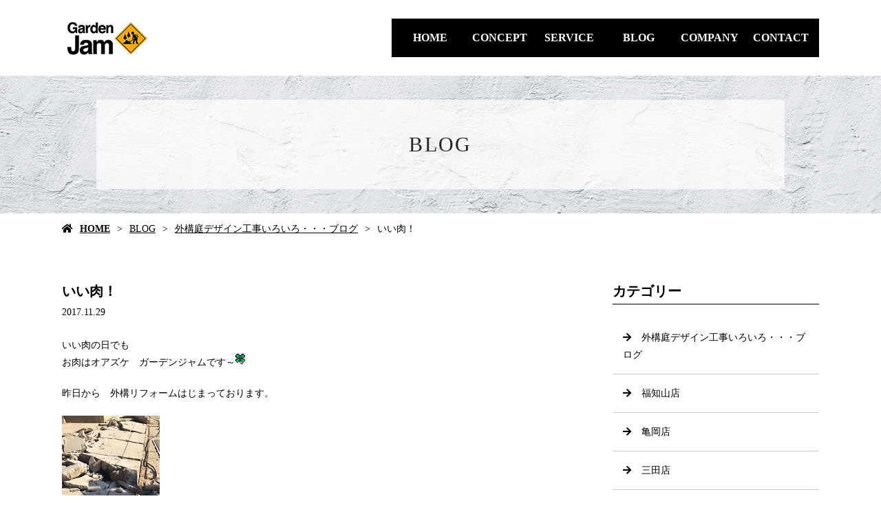

--- FILE ---
content_type: text/html; charset=UTF-8
request_url: https://www.gardenjam.co.jp/%E3%81%84%E3%81%84%E8%82%89%EF%BC%81/
body_size: 4680
content:
<!doctype html>
<html lang="ja">
<head>
	<meta charset="UTF-8">
	<meta name="viewport" content="width=device-width,initial-scale=1">
	<meta name="format-detection" content="telephone=no,address=no,email=no">
	<meta http-equiv="X-UA-Compatible" content="IE=edge">
	
        <title>いい肉！ | 外構工事のことなら福知山・三田・長岡京の【Garden Jam】</title>
    <meta name="description" content="福知山に本店をおき、外構工事・エクステリアに対応しております『株式会社Garden Jam』 です。当社は庭設計から対応可能。技術の高さ、実績の豊富さには自信がありますので、お 庭のリフォームはぜひ当社にお任せください！">
    	
	<meta name="keywords" content="福知山,外構工事,エクステリア,庭設計,庭リフォーム">


	<link rel='dns-prefetch' href='//webfont.fontplus.jp' />
<link rel='dns-prefetch' href='//use.fontawesome.com' />
<link rel='dns-prefetch' href='//s.w.org' />
<link rel='stylesheet' id='wp-block-library-css'  href='/wp-includes/css/dist/block-library/style.min.css?ver=5.2.21' type='text/css' media='all' />
<link rel='stylesheet' id='dashicons-css'  href='/wp-includes/css/dashicons.min.css?ver=5.2.21' type='text/css' media='all' />
<link rel='stylesheet' id='xo-event-calendar-css'  href='/wp-content/plugins/xo-event-calendar/css/xo-event-calendar.css?ver=2.1.2' type='text/css' media='all' />
<link rel='stylesheet' id='share_s-design-css'  href='/wp-content/themes/Template/design.css?ver=5.2.21' type='text/css' media='all' />
<link rel='stylesheet' id='share_s-single-css'  href='/wp-content/themes/Template/assets/css/single_layout.css?ver=5.2.21' type='text/css' media='all' />
<link rel='stylesheet' id='luminous_css-css'  href='/wp-content/themes/Template/assets/css/luminous-basic.min.css?ver=5.2.21' type='text/css' media='all' />
<link rel='stylesheet' id='share_s-modal-video-css'  href='/wp-content/themes/Template/assets/css/modal-video.min.css?ver=5.2.21' type='text/css' media='all' />
<link rel='stylesheet' id='share_s-slick-css'  href='/wp-content/themes/Template/assets/library/slick/slick-theme.css?ver=5.2.21' type='text/css' media='all' />
<link rel='stylesheet' id='share_s-slick-theme-css'  href='/wp-content/themes/Template/assets/library/slick/slick.css?ver=5.2.21' type='text/css' media='all' />
<link rel='stylesheet' id='share_s-drawer-css'  href='/wp-content/themes/Template/assets/css/drawer.css?ver=5.2.21' type='text/css' media='all' />
<link rel='stylesheet' id='share_fontawesome-css'  href='https://use.fontawesome.com/releases/v5.0.6/css/all.css?ver=5.2.21' type='text/css' media='all' />
<link rel='stylesheet' id='animation_css-css'  href='/wp-content/themes/Template/assets/css/animation.css?ver=5.2.21' type='text/css' media='all' />
<link rel='stylesheet' id='jquery-ui-smoothness-css'  href='/wp-content/plugins/contact-form-7/includes/js/jquery-ui/themes/smoothness/jquery-ui.min.css?ver=1.11.4' type='text/css' media='screen' />
<script type='text/javascript' src='/wp-includes/js/jquery/jquery.js?ver=1.12.4-wp'></script>
<script type='text/javascript' src='/wp-includes/js/jquery/jquery-migrate.min.js?ver=1.4.1'></script>
<script type='text/javascript'>
/* <![CDATA[ */
var xo_event_calendar_object = {"ajax_url":"https:\/\/www.gardenjam.co.jp\/wp-admin\/admin-ajax.php","action":"xo_event_calendar_month"};
/* ]]> */
</script>
<script type='text/javascript' src='/wp-content/plugins/xo-event-calendar/js/ajax.js?ver=2.1.2'></script>
<link rel='https://api.w.org/' href='/wp-json/' />
<link rel="EditURI" type="application/rsd+xml" title="RSD" href="/xmlrpc.php?rsd" />
<link rel="wlwmanifest" type="application/wlwmanifest+xml" href="/wp-includes/wlwmanifest.xml" /> 
<link rel='prev' title='スマイル工務店放送！　もっち　ラステラ　一樹　' href='/%e3%82%b9%e3%83%9e%e3%82%a4%e3%83%ab%e5%b7%a5%e5%8b%99%e5%ba%97%e6%94%be%e9%80%81%ef%bc%81%e3%80%80%e3%82%82%e3%81%a3%e3%81%a1%e3%80%80%e3%83%a9%e3%82%b9%e3%83%86%e3%83%a9%e3%80%80%e4%b8%80%e6%a8%b9/' />
<link rel='next' title='ガーデンリフォーム　宇治　左京区　長岡京' href='/%e3%82%ac%e3%83%bc%e3%83%87%e3%83%b3%e3%83%aa%e3%83%95%e3%82%a9%e3%83%bc%e3%83%a0%e3%80%80%e5%ae%87%e6%b2%bb%e3%80%80%e5%b7%a6%e4%ba%ac%e5%8c%ba%e3%80%80%e9%95%b7%e5%b2%a1%e4%ba%ac/' />
<link rel="canonical" href="/%e3%81%84%e3%81%84%e8%82%89%ef%bc%81/" />
<link rel='shortlink' href='/?p=800' />
<link rel="alternate" type="application/json+oembed" href="/wp-json/oembed/1.0/embed?url=https%3A%2F%2Fwww.gardenjam.co.jp%2F%25e3%2581%2584%25e3%2581%2584%25e8%2582%2589%25ef%25bc%2581%2F" />
<link rel="alternate" type="text/xml+oembed" href="/wp-json/oembed/1.0/embed?url=https%3A%2F%2Fwww.gardenjam.co.jp%2F%25e3%2581%2584%25e3%2581%2584%25e8%2582%2589%25ef%25bc%2581%2F&#038;format=xml" />
<!--GoogleAnalyticsStart-->

<!-- Global site tag (gtag.js) - Google Analytics -->
<script async src="https://www.googletagmanager.com/gtag/js?id=UA-185279264-1"></script>
<script>
  window.dataLayer = window.dataLayer || [];
  function gtag(){dataLayer.push(arguments);}
  gtag('js', new Date());

  gtag('config', 'UA-185279264-1');
  gtag('config', 'G-RVG566X77W');
</script>


<!--GoogleAnalyticsEnd--><link rel="Shortcut Icon" type="image/x-icon" href="/favicon.png" />
<style type="text/css">h2,h3,h4,.globalNav,.footerNav,.sub-title,.webFont {font-family: "筑紫ゴシック Pro E","DINNextLTPro-Bold";}body {color:#000000;}.globalNav {background:#000000;}.globalNav-wrapper {}.globalNav a {color:#ffffff;}.blog-side-nav a { color:#000000;}.breadcrumb a {color:#000000;}.footer {background:#989898;}.footer,.footer a {color:#ffffff;}</style>
</head>

<body id="top" class="body_wrapper drawer drawer--top page-%e3%81%84%e3%81%84%e8%82%89%ef%bc%81 design_button_type1">


<header class="header_type1 navi_position3 header_navi_type1 align-horizontal">
	
	<a href="/contact/"><div class="fixed-menu sp-none">お問い合わせ</div></a>	<section class="mobile-header">
		<div class="drawer-toggle icon-hamburger">
			<span class="top"></span>
			<span class="middle"></span>
			<span class="bottom"></span>
			<span class="menu">MENU</span>
		</div>
		<div class="drawer-contain">
			<div>
			<p class="logo"><a href="/"><img src="/wp-content/uploads/2020/11/logo-2.png"></a></p>
			<nav class="mobileNav"><ul id="menu-global" class=""><li><a href="/">HOME</a></li>
<li><a href="/concept/">CONCEPT</a></li>
<li><a href="/service/">SERVICE</a></li>
<li><a href="/blog/">BLOG</a></li>
<li><a href="/company/">COMPANY</a></li>
<li><a href="/contact/">CONTACT</a></li>
</ul></nav>			</div>
		</div>
	</section>
		
	
	<section class="header-wrapper main-iamge-window-fix">
		<div class="header-face">
			<div class="header-face-inner content-width">
				<h1 class="logo"><a href="/"><img src="/wp-content/uploads/2020/11/logo-2.png" alt="いい肉！ | 外構工事のことなら福知山・三田・長岡京の【Garden Jam】"></a></h1>

				<nav class="globalNav align-writing"><ul id="menu-global-1" class="globalNav-tel"><li><a href="/">HOME</a></li>
<li><a href="/concept/">CONCEPT</a></li>
<li><a href="/service/">SERVICE</a></li>
<li><a href="/blog/">BLOG</a></li>
<li><a href="/company/">COMPANY</a></li>
<li><a href="/contact/">CONTACT</a></li>
</ul></nav>			</div>
		</div>

		<div class="main-image lower-main-image"><div class="main-image-inner"><h2 class="title-wrapper"><p>BLOG</p></h2><p><img class="object-fit-img" src="/wp-content/uploads/2020/11/006_bk-1.jpg" /></p></div></div>
<div class="breadcrumb"><ul><li><a href="/">HOME</a></li><li><a href="/blog">BLOG</a></li><li><a href="/category/past-blog/" rel="category tag">外構庭デザイン工事いろいろ・・・ブログ</a></li><li>いい肉！</li></ul></div>
	</section>

	</header>
<main class="single-main">

	
	
	
<section class="section-wrapper">
	<div class="content-wrapper blog-wrapper">
	<style>
        .cat-0001 a {
            width: 60%;
            display: block;
            margin: 0 auto;
            padding: 10px;
            background-color: #000;
            text-align: center;
            text-decoration: none;
            color: #fff;
            font-weight: bold;
        }
        span.spa-0001 {
            font-size: 1.5em;
            font-weight: bold;
        }
        .cat-0002 {
            padding: 15px;
            background-color: #777;
            color: #ffffff;
        }
        @media only screen and (min-width: 768px) {
            .cat-0000 {
        background: url(/wp-content/uploads/2020/11/002_bk-2.png) center top/cover;
        }
        }
    </style>
		<div class="article-wrapper ">
				
                                                
		<div class="article-wrapper-inner">
		<h3>いい肉！</h3><p class="article_time">2017.11.29</p><div class="blog-content"><p>いい肉の日でも<br />
お肉はオアズケ　<a class="tagword" href="https://blog.fc2.com/tag/%E3%82%AC%E3%83%BC%E3%83%87%E3%83%B3%E3%82%B8%E3%83%A3%E3%83%A0">ガーデンジャム</a>です～<img class="emoji" src="http://static.fc2.com/image/v/22.gif" /></p>
<p>昨日から　外構リフォームはじまっております。</p>
<p><img class="alignnone size-full wp-image-503" src="/wp-content/uploads/2019/05/20171129175246896.jpg" alt="" width="142" height="200" /></p>
<p>ここでは・・・</p>
<p><img class="alignnone size-full wp-image-505" src="/wp-content/uploads/2019/05/20171129175247f46.jpg" alt="" width="400" height="104" /></p>
<p>何色になるでしょう～</p>
<p>きれいな土間に仕上がっていきますよ。</p>
<p>お楽しみに。</p>
</div><ul class="single-pager"><li><a class="text-deco" href="/%e3%82%b9%e3%83%9e%e3%82%a4%e3%83%ab%e5%b7%a5%e5%8b%99%e5%ba%97%e6%94%be%e9%80%81%ef%bc%81%e3%80%80%e3%82%82%e3%81%a3%e3%81%a1%e3%80%80%e3%83%a9%e3%82%b9%e3%83%86%e3%83%a9%e3%80%80%e4%b8%80%e6%a8%b9/" rel="prev">« 前の記事へ</a></li><li><a href="/blog" class="text-deco">一覧に戻る</a></li><li><a class="text-deco" href="/%e3%82%ac%e3%83%bc%e3%83%87%e3%83%b3%e3%83%aa%e3%83%95%e3%82%a9%e3%83%bc%e3%83%a0%e3%80%80%e5%ae%87%e6%b2%bb%e3%80%80%e5%b7%a6%e4%ba%ac%e5%8c%ba%e3%80%80%e9%95%b7%e5%b2%a1%e4%ba%ac/" rel="next">次の記事へ »</a></li></ul>
		</div>
		
		</div>
			
			<aside class="blog-side">
		<div class="blog-side-wapper">
			<p class="sub-title">カテゴリー</p>
			<div class="blog-side-nav-wrapper"><nav class="blog"><ul id="menu-blog" class="blog-side-nav"><li><a href="/category/past-blog/">外構庭デザイン工事いろいろ・・・ブログ</a></li>
<li><a href="/category/fukuchiyama/">福知山店</a></li>
<li><a href="/category/%e4%ba%80%e5%b2%a1%e5%ba%97/">亀岡店</a></li>
<li><a href="/category/sanda/">三田店</a></li>
<li><a href="/category/recruit/">採用情報</a></li>
</ul></nav>			</div>
		</div>
		<div class="blog-side-wapper">
			<p class="sub-title">最近の投稿</p>
			<div class="blog-side-nav-wrapper">
										<ul class="blog-side-nav">
														<li><a href="/gw%e4%bc%91%e6%a5%ad%e6%97%a5%e3%81%ae%e3%81%8a%e7%9f%a5%e3%82%89%e3%81%9b%f0%9f%93%85-2/" title="GW休業日のお知らせ&#x1f4c5;">GW休業日のお知らせ&#x1f4c5;</a></li>
														<li><a href="/%e6%b7%a1%e8%b7%af%e5%b3%b6%e6%b5%b7%e6%b2%bf%e3%81%84%e7%89%a9%e4%bb%b6%e2%98%86%e8%a5%bf%e6%b5%b7%e5%b2%b8%e5%a3%b2%e5%9c%b0/" title="淡路島海沿い物件☆西海岸売地">淡路島海沿い物件☆西海岸売地</a></li>
														<li><a href="/%e5%8d%97%e4%b8%b9%e5%b8%82%e3%82%bf%e3%82%a4%e3%83%ab%e3%83%86%e3%83%a9%e3%82%b9%e5%b7%a5%e4%ba%8b/" title="南丹市タイルテラス工事">南丹市タイルテラス工事</a></li>
														<li><a href="/%e5%86%ac%e5%ad%a3%e4%bc%91%e6%a5%ad%e6%97%a5%e3%81%ae%e3%81%8a%e7%9f%a5%e3%82%89%e3%81%9b%f0%9f%93%85-3/" title="冬季休業日のお知らせ&#x1f4c5;">冬季休業日のお知らせ&#x1f4c5;</a></li>
														<li><a href="/%e4%b8%b9%e6%b3%a2%e7%af%a0%e5%b1%b1%e5%b8%82%e5%a4%96%e6%a7%8b%e5%b7%a5%e4%ba%8b/" title="丹波篠山市外構工事">丹波篠山市外構工事</a></li>
													</ul>
								</div>
		</div>	
	</aside>	
			
	</div>
</section>
</main>



<div class="bnr-area">
	<div class="bnr-area_inner">
		<ul>
			<li>
									<a href="https://sumitec-kansai.com/" target="_blank"><img src="/images/default/sumitech.jpg" alt="住テック"></a>
							</li>
            			<li><a href="https://twitter.com/share?url=https://www.gardenjam.co.jp" target="_blank"><img src="/images/default/bnr_tw.jpg" alt=""></a></li>
			<li><a href="https://www.facebook.com/sharer/sharer.php?u=https://www.gardenjam.co.jp" target="_blank"><img src="/images/default/bnr_fb.jpg" alt=""></a></li>
		</ul>
	</div>
</div>

<p id="page-top"><a href="#top">PAGE<br />TOP</a></p>
<footer class="footer">
	<div class="footer-wrapper">

		<nav class="footerNav"><ul id="menu-global-2" class="footerNav-inner"><li><a href="/">HOME</a></li>
<li><a href="/concept/">CONCEPT</a></li>
<li><a href="/service/">SERVICE</a></li>
<li><a href="/blog/">BLOG</a></li>
<li><a href="/company/">COMPANY</a></li>
<li><a href="/contact/">CONTACT</a></li>
</ul></nav>		<p class="footer-logo"><a href="/">株式会社Garden Jam</a></p>
		<p class="footer_info"><p style="text-align: center;">【住所】〒620-0844 京都府福知山市多保市132-49<br />
【TEL】0773-20-1128</p>
</p>

	</div>
	<p class="footer_copy">COPYRIGHT &copy; 株式会社Garden Jam All rights reserved.</p>

</footer>
<ul class="mobile-footer-menu">
	<li><a herf="#" class="show-modal">シェア</a></li>
	<li><a href="tel:0773-20-1128">お電話</a></li>
	<li><a href="/contact">メール</a></li>
</ul>
<div id="modalwin" class="modalwin hide">
    <a herf="#" class="modal-close"></a>
    <ul>
		<li><a href="https://www.facebook.com/sharer/sharer.php?u=https://www.gardenjam.co.jp" target="_blank"><img src="/images/default/icon_facebook.png"></a></li>
		<li><a href="https://twitter.com/share?url=https://www.gardenjam.co.jp" target="_blank"><img src="/images/default/icon_twitter.png"></a></li>
		<li><a href="https://social-plugins.line.me/lineit/share?url=https://www.gardenjam.co.jp" target="_blank"><img src="/images/default/icon_line.png"></a></li>
	</ul>
	<button><i class="fas fa-times"></i></button>
</div>

<script>
document.addEventListener( 'wpcf7mailsent', function( event ) {
  location = '/thanks/';
}, false );
</script><script type='text/javascript' src='/wp-content/themes/Template/assets/js/luminous.min.js?ver=5.2.21'></script>
<script type='text/javascript' src='//webfont.fontplus.jp/accessor/script/fontplus.js?C0ZmmXk378c=&#038;aa=1&#038;ab=2&#038;ver=5.2.21'></script>
<script type='text/javascript' src='/wp-content/themes/Template/assets/js/jquery-modal-video.min.js?ver=5.2.21'></script>
<script type='text/javascript' src='/wp-content/themes/Template/assets/js/jquery.pause.min.js?ver=5.2.21'></script>
<script type='text/javascript' src='/wp-content/themes/Template/assets/library/slick/slick.min.js?ver=5.2.21'></script>
<script type='text/javascript' src='/wp-content/themes/Template/assets/js/drawer.js?ver=5.2.21'></script>
<script type='text/javascript' src='/wp-content/themes/Template/assets/js/iscroll.js?ver=5.2.21'></script>
<script type='text/javascript' src='/wp-content/themes/Template/assets/js/ofi.min.js?ver=5.2.21'></script>
<script type='text/javascript' src='/wp-content/themes/Template/assets/js/function.js?ver=5.2.21'></script>
<script type='text/javascript' src='/wp-content/themes/Template/assets/js/jquery.autopager-1.0.0.min.js?ver=5.2.21'></script>
<script type='text/javascript' src='/wp-content/themes/Template/assets/js/animation.js?ver=5.2.21'></script>
<script type='text/javascript' src='/wp-includes/js/jquery/ui/core.min.js?ver=1.11.4'></script>
<script type='text/javascript' src='/wp-includes/js/jquery/ui/datepicker.min.js?ver=1.11.4'></script>
<script type='text/javascript'>
jQuery(document).ready(function(jQuery){jQuery.datepicker.setDefaults({"closeText":"\u9589\u3058\u308b","currentText":"\u4eca\u65e5","monthNames":["1\u6708","2\u6708","3\u6708","4\u6708","5\u6708","6\u6708","7\u6708","8\u6708","9\u6708","10\u6708","11\u6708","12\u6708"],"monthNamesShort":["1\u6708","2\u6708","3\u6708","4\u6708","5\u6708","6\u6708","7\u6708","8\u6708","9\u6708","10\u6708","11\u6708","12\u6708"],"nextText":"\u6b21","prevText":"\u524d","dayNames":["\u65e5\u66dc\u65e5","\u6708\u66dc\u65e5","\u706b\u66dc\u65e5","\u6c34\u66dc\u65e5","\u6728\u66dc\u65e5","\u91d1\u66dc\u65e5","\u571f\u66dc\u65e5"],"dayNamesShort":["\u65e5","\u6708","\u706b","\u6c34","\u6728","\u91d1","\u571f"],"dayNamesMin":["\u65e5","\u6708","\u706b","\u6c34","\u6728","\u91d1","\u571f"],"dateFormat":"yy\u5e74mm\u6708d\u65e5","firstDay":1,"isRTL":false});});
</script>
<script type='text/javascript' src='/wp-includes/js/jquery/ui/widget.min.js?ver=1.11.4'></script>
<script type='text/javascript' src='/wp-includes/js/jquery/ui/button.min.js?ver=1.11.4'></script>
<script type='text/javascript' src='/wp-includes/js/jquery/ui/spinner.min.js?ver=1.11.4'></script>
<script type='text/javascript' src='/wp-includes/js/wp-embed.min.js?ver=5.2.21'></script>

</body>
</html>	











--- FILE ---
content_type: text/css
request_url: https://www.gardenjam.co.jp/wp-content/themes/Template/design.css?ver=5.2.21
body_size: 2819
content:
@charset "utf-8";

@import url("assets/css/base.css");
@import url("assets/css/page.css");
@import url("assets/css/custom_parts.css");

.reset-margin .content-repeat-box + .content-repeat-box {
	margin-left: 0 !important;
}

/* ---------------------------

ヘッダー　-共通CSS

---------------------------*/
/*　「ヘッダータイプ　-ナビ左：縦並び　-メニュー固定」以外のロゴ、電話番号（ナビ）部分　　*/
.header-face {
	padding: 25px;
}
.header-face-inner {
	display: flex;
	justify-content: space-between;
	align-items: center;
}
.header-face img {width: auto;}

/*　スマホ用ヘッダー　　*/
.mobile-header {
	position: relative;
}

.icon-hamburger {
	display: inline-block;
	transition: all .4s;
	box-sizing: border-box;
	position: fixed;
	right: 20px;
	width: 60px;
	height: 60px;
	top: 20px;
	z-index: 200;
	background: #fff;
	cursor: pointer;
}
.icon-hamburger span:not(:last-child) {
	position: absolute;
	width: 30px;
	height: 3px;
	background-color: #222;
	border-radius: 4px;
	transition: all 0.4s;
}
.icon-hamburger .menu {
	font-size: 1.0rem;
	position: absolute;
	top: 36px;
	left: 14px;
	opacity: 1;
}
.icon-hamburger span:nth-of-type(1) {top: 15px;left: 15px;}
.icon-hamburger span:nth-of-type(2) {top: 24px;left: 15px;}
.icon-hamburger span:nth-of-type(3) {top: 33px;left: 15px;}

.drawer-open .icon-hamburger span:nth-of-type(1) {
	width: 65%;
	transform: translate3d(-5px, 13px, 0) rotate(45deg);
}
.drawer-open .icon-hamburger span:nth-of-type(2) {
	transform: translate3d(13px, 0, 0) rotate(0);
	width: 0;
}
.drawer-open .icon-hamburger span:nth-of-type(3) {
	width: 65%;
	transform: translate3d(-5px, -5px, 0) rotate(-45deg);
}
.drawer-open .icon-hamburger span:last-child {opacity: 0;}

.drawer-contain .logo {margin: 20px;}
.drawer-contain .logo img {width: auto;}
.mobileNav a {
	display: block;
	padding: 15px;
	position: relative;
	transition: 0.5s;
}
.mobileNav a:after {
	content: '';
	display: inline-block;
	width: 6px;
	height: 6px;
	border: 1px solid;
	border-color: #565656 #565656 transparent transparent;
	transform: rotate(45deg);
	position: absolute;
	top: 50%;
	right: 20px;
	margin-top: -3px;
}
.mobileNav a:hover:after {
	border-color: #fff #fff transparent transparent;
}
.mobileNav li {
	border-top: 1px solid #F5F5F5;
}
.mobileNav .sub-menu a {
	padding-left: 45px;
}

@media screen and ( max-width: 767px) {

	.drawer-contain .logo img {width: 100%;}
	.drawer-contain .logo {max-width: 150px;}

	.header-face {padding: 15px;}

	.header-face-inner > * {max-width: 45%;}
	.header-face-inner .tel {display: none;}
	.header-face-inner img {width: 100%;}

}

/* ---------------------------

メイン画像　-基本設定-

---------------------------*/

/*  横：コンテンツ幅（max-width：1100px）  */
.main-iamge-content-fix .main-image-inner {
	max-width: 1100px;
	margin: 0 auto;
}

/*  横：ウィンドウ幅（max-width：2200px）・ヒーローヘッダー（max-width：2200px）  */
.main-iamge-window-fix .main-image-inner,
.main-iamge-hero .main-image-inner {
	max-width: 2200px;
	margin: 0 auto;
}

/*  ヒーローヘッダー（max-width：2200px）時の重なり調整  */
.main-iamge-hero .header-face,
.main-iamge-hero .globalNav {
	position: relative;
	z-index: 10;
}

/* ---------------------------

メイン画像　-下層ページ-

---------------------------*/

.lower-main-image .main-image-inner {
	position: relative;
	width: 100%;
	overflow: hidden;
	max-height: 200px;
}
.lower-main-image .title-wrapper {
    position: absolute;
    top: 50%;
    left: 50%;
    background-color: rgba(255, 255, 255,0.7);
    transform: translateY(-50%) translateX(-50%);
    width: 80%;
    max-width: 1000px;
    height: 130px;
    text-align: center;
    font-size: 3.0rem;
    letter-spacing: 0.08em;
    vertical-align: middle;
    line-height: 130px;
	color: #222;
}
/*  ヒーローヘッダー（max-width：2200px）  */
.main-iamge-hero .main-image-inner {
	max-height: none;
}
.main-iamge-hero .main-image-inner img {
	object-fit: cover;
}
.main-iamge-hero .lower-main-image .title-wrapper {
	top: auto;
	bottom: 20px;
	transform: translateY(0) translateX(-50%);
}

@media screen and ( max-width: 767px) {
	.header-wrapper:not(.main-iamge-hero) .lower-main-image .main-image-inner  {
		max-height: 100px;
	}
	.lower-main-image .title-wrapper {
		font-size: 2.0rem;
		line-height: 60px;
		height: 60px;
	}
}

/* ---------------------------

グローバルナビ　-共通CSS

---------------------------*/
.globalNav {
	position: relative;
	z-index: 999;
}
.globalNav li a {
	display: block;
	height: 100%;
	transition: 0.5s;
}

.globalNav .sub-menu li {
	transition: 1s;
	overflow: hidden;
}

.globalNav-wrapper > li > a,
.globalNav-fixed > li > a,
.globalNav-tel > li > a {
    line-height: 1;
    font-size: 1.6rem;
    font-weight: bold;
	padding: 20px;
}

.globalNav-wrapper > li > a span,
.globalNav-fixed > li > a span,
.globalNav-tel > li > a span {
    font-size: 1.2rem;
    font-weight: normal;
}

@media screen and ( max-width: 767px) {
	.globalNav {
		display: none;
	}
}

.globalNav li li {
	background-color: rgba(255,255,255,0.8);
}


/* ---------------------------

パンくずリスト

---------------------------*/
.header_type1.navi_position2 .main-iamge-hero .breadcrumb,
.header_type1.navi_position3 .main-iamge-hero .breadcrumb,
.header_type2.navi_position3 .main-iamge-hero .breadcrumb {background: none!important;}

.breadcrumb a {
	color: #222;
	text-decoration: underline;
}
.breadcrumb a:hover {
	text-decoration: none;
}
.breadcrumb ul {
	max-width: 1100px;
	margin: 0 auto;
	padding: 10px 0;
}
.breadcrumb li {
	display: inline-block;
}
.breadcrumb li:first-child {
	font-weight: bold;
}
.breadcrumb li:first-child:before {
	font-family: "Font Awesome 5 Free";
	content: "\f015";
	font-weight: 900;
	-webkit-font-smoothing: antialiased;
	display: inline-block;
	font-style: normal;
	font-variant: normal;
	text-rendering: auto;
	line-height: 1;
	margin-right: 10px;
}
.breadcrumb li:not(:first-child):before {
	content: '>';
	margin: 0 10px;
}

/* ---------------------------

フッター

---------------------------*/
footer {
	text-align: center;
	padding: 50px 12.5px 10px;
	margin-top: 50px;
}
.footer-wrapper {margin-bottom: 30px;}
.footerNav {margin-bottom: 40px;}
.footerNav-inner {
	display: flex;
	justify-content: space-between;
	text-align: left;
	width: 70%;
	max-width: 1100px;
	margin: 0 auto;
	line-height: 1;
}
.footerNav-inner a {
	transition: 0.5s;
	opacity: 1;
}
.footerNav-inner a:hover {
	opacity: 0.7;
}
.footerNav-inner > li > a {
    line-height: 1;
    font-size: 1.6rem;
    font-weight: bold;
}
.footerNav-inner > li > a span {
    font-size: 1.2rem;
    font-weight: normal;
}
.footerNav-inner .sub-menu {
    line-height: 2.3;
    margin-top: 20px;
}

.footer-logo {font-size: 1.6rem;}
.footer-logo img {width: auto;}
.footer_info {
    font-size: 1.2rem;
    opacity: 0.8;
}
.footer_copy {
    text-align: center;
    opacity: 0.5;
}

.mobile-footer-menu {
    display: none;
    position: fixed;
    bottom: 0;
    width: 100%;
    height: 50px;
    background: rgba(255,255,255,0.7);
}

.mobile-footer-menu li {
    height: 50px;
    width: 33.3%;
    text-align: center;
    align-self: center;
    font-size: 1.1rem;
}
.mobile-footer-menu li + li {
    border-left: 1px solid #d8d8d8;
}

.mobile-footer-menu a {
    display: block;
    width: 100%;
    height: 100%;
    padding-top: 9px;
}
.mobile-footer-menu li:nth-child(1) a:before {
	font-family: "Font Awesome 5 Free";
	content: "\f1e0";
	font-weight: 900;
	-webkit-font-smoothing: antialiased;
	display: block;
	font-style: normal;
	font-variant: normal;
	text-rendering: auto;
	line-height: 1;
	font-size: 2.0rem;
}
.mobile-footer-menu li:nth-child(2) a:before {
	font-family: "Font Awesome 5 Free";
	content: "\f095";
	font-weight: 900;
	-webkit-font-smoothing: antialiased;
	display: block;
	font-style: normal;
	font-variant: normal;
	text-rendering: auto;
	line-height: 1;
	font-size: 2.0rem;
}
.mobile-footer-menu li:nth-child(3) a:before {
	font-family: "Font Awesome 5 Free";
	content: "\f0e0";
	font-weight: 900;
	-webkit-font-smoothing: antialiased;
	display: block;
	font-style: normal;
	font-variant: normal;
	text-rendering: auto;
	line-height: 1;
	font-size: 2.0rem;
}

.modalwin {
	position: fixed;
	width: 90%;
	z-index: 1;
}
.modalwin.show {display: block;}
.modalwin.hide {display: none;}

.modalwin ul {
    display: flex;
    justify-content: center;
}

.modalwin ul li + li {margin-left: 5px;}

.modalwin button {
    font-size: 3.0rem;
    display: inline-block;
    color: #fff;
}

#shade {
	position: fixed;
	left: 0;
	top: 0;
	width: 100%;
	height: 100%;
	background-color: #222;
	opacity: 0.7;
	z-index: 1;
}
@media screen and (min-width: 768px) and ( max-width: 1100px) {
	.footerNav-inner {
		width: 100%;
	}
}
@media screen and ( max-width: 767px) {
	.mobile-footer-menu {
    display: flex;
	}
	footer {
		padding: 0 0 10px;
		margin-bottom: 50px;
	}
	.footerNav {margin-bottom: 20px;}
	.footerNav-inner {
		flex-wrap: wrap;
		justify-content: flex-start;
		width: 100%;
		text-align: center;
	}
	.footerNav-inner li:nth-child(2n) {border-left: 1px solid #d1d1d1;}
	.footerNav-inner .sub-menu {display: none;}

	.footerNav a {
		display: block;
		/* width: 50%; */
		padding: 15px;
	}
	.footerNav li {
		width: 50%;
		border-bottom: 1px solid #d1d1d1;
	}
}







/* ---------------------------
SNSバナー
--------------------------- */
.bnr-area {
	border-top: 1px solid #bfbfbf;
	background-color: #ddd;
	padding: 30px;
/*	margin-top: 50px;*/
	}

.blog-wrapper {
	margin-bottom: 50px!important;
}

.bnr-area_inner {
	max-width: 1100px;
	margin: 0 auto;
	}

.bnr-area ul {
	display: flex;
	justify-content: space-between;
	align-items: flex-end;
}

footer {
	margin-top: 0;
}


@media screen and (max-width: 767px) {

	.bnr-area ul {
		display: block;
	}

	.bnr-area ul li {
		margin-bottom: 20px;
	}

	.bnr-area ul li:last-child {
		margin-bottom: 0px;
	}
}

.bnr-area ul li:first-child:nth-last-child(4),
.bnr-area ul li:first-child:nth-last-child(4) ~ li {
    width: 24%;
}

@media screen and (max-width: 767px) {
    .bnr-area ul li:first-child:nth-last-child(4),
    .bnr-area ul li:first-child:nth-last-child(4) ~ li {
        width: 100%;
    }
}





/* ---------------------------
インスタバナー
--------------------------- */

.insta .insta_sp {
	display: none;
	}

.drawer-contain .insta img {
	width: auto;
	}

.drawer-contain .insta .insta_pc {
	padding: 10px;
	}


@media screen and (max-width: 767px) {
	.insta .insta_sp {
		display: block;
		}

	.insta .insta_sp img {
		width: 100%;
		}

	.insta .insta_pc {
		display: none;
		}

	.drawer-contain .insta.insta_sp {
		text-align: center;
		padding-bottom: 2%;
		width: auto;
		}

	.drawer-contain .insta.insta_sp img {
		width: auto;
		}
	}



/* ---------------------------
PCとSPで画像を切り分け
--------------------------- */
.sp_disp {
	display:none;
}

@media only screen and (max-width: 767px){
	.pc_disp {
		display:none;
	}

	.sp_disp {
		display:block;
	}
}



/* ---------------------------
スマホのグローバルメニューがスクロールできるように
--------------------------- */
@media only screen and (max-width: 767px){
	.mobile-header .drawer-contain {
		touch-action: auto !important;
		overflow-y: scroll !important;
	}
}

/*20201209納品後修正*/

.service_tit_about_img{
    width:404px;
}

.wpaypay{
    width:30% !important;
    
}
.service_mt_0{
    margin-top: 0;
}